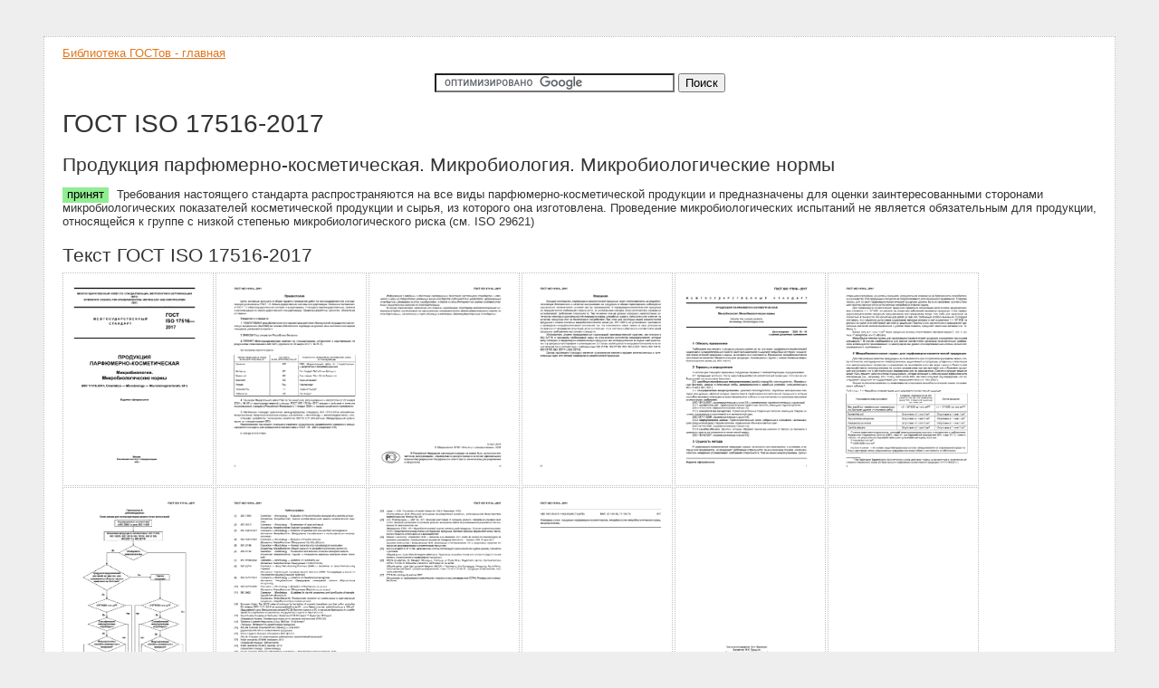

--- FILE ---
content_type: text/html; charset=UTF-8
request_url: https://vsegost.com/Catalog/70/70251.shtml
body_size: 12678
content:
<!DOCTYPE html PUBLIC "-//W3C//DTD XHTML 1.0 Transitional//EN">
<html>
<head>
	<title>ГОСТ ISO 17516-2017 Продукция парфюмерно-косметическая. Микробиология. Микробиологические нормы</title>
	<meta http-equiv="content-type" content="text/html; charset=UTF-8" />
	<meta name="keywords" content="ГОСТ ISO 17516-2017, ГОСТ, ТУ, СНИП, скачать, бесплатно, полный текст" />
	<meta name="description" content="Бесплатно полный текст ГОСТ ISO 17516-2017 Продукция парфюмерно-косметическая. Микробиология. Микробиологические нормы" />
	<link rel="stylesheet" href="../../css/s.css" type="text/css" />
	<script type="text/javascript">var GB_ROOT_DIR = "../../js/";</script>
	<script type="text/javascript" src="../../js/AJS.js"></script>
	<script type="text/javascript" src="../../js/AJS_fx.js"></script>
	<script type="text/javascript" src="../../js/gb_scripts.js"></script>
	<link href="../../js/gb_styles.css" rel="stylesheet" type="text/css" />
	<script async src="https://pagead2.googlesyndication.com/pagead/js/adsbygoogle.js?client=ca-pub-9704762057218573"
     crossorigin="anonymous"></script>
<!-- Google tag (gtag.js) -->
<script async src="https://www.googletagmanager.com/gtag/js?id=G-RKX9HBMG1S"></script>
<script>
  window.dataLayer = window.dataLayer || [];
  function gtag(){dataLayer.push(arguments);}
  gtag('js', new Date());

  gtag('config', 'G-RKX9HBMG1S');
</script>
</head>
<body>
	<div class="main">
		<div>
<a href="/" title="Все ГОСТы">Библиотека ГОСТов - главная</a>
</div>

<div style="text-align:center; margin-top:15px">

<form action="https://www.google.com/cse" id="cse-search-box">
  <div>
    <input type="hidden" name="cx" value="partner-pub-9704762057218573:l5bixljvgev" />
    <input type="hidden" name="ie" value="UTF-8" />
    <input type="text" name="q" size="31" />
    <input type="submit" name="sa" value="&#x041f;&#x043e;&#x0438;&#x0441;&#x043a;" />
  </div>
</form>
<script type="text/javascript" src="https://www.google.com/cse/brand?form=cse-search-box&amp;lang=ru"></script> 

</div>


		<h1>ГОСТ ISO 17516-2017</h1>
		<h2>Продукция парфюмерно-косметическая. Микробиология. Микробиологические нормы</h2>
		<p><span class="g">принят</span>&nbsp;Требования настоящего стандарта распространяются на все виды парфюмерно-косметической продукции и предназначены для оценки заинтересованными сторонами микробиологических показателей косметической продукции и сырья, из которого она изготовлена. Проведение микробиологических испытаний не является обязательным для продукции, относящейся к группе с низкой степенью микробиологического риска (см. ISO 29621)</p>
		<h2>Текст ГОСТ ISO 17516-2017</h2>
		<div></div>
		
		<a href='../../Data/702/70251/0.gif' rel='gb_imageset[g]' title='ГОСТ ISO 17516-2017 страница 1'><img src='../../DataTN/702/70251/0.gif' alt='' /></a><a href='../../Data/702/70251/1.gif' rel='gb_imageset[g]' title='ГОСТ ISO 17516-2017 страница 2'><img src='../../DataTN/702/70251/1.gif' alt='' /></a><a href='../../Data/702/70251/2.gif' rel='gb_imageset[g]' title='ГОСТ ISO 17516-2017 страница 3'><img src='../../DataTN/702/70251/2.gif' alt='' /></a><a href='../../Data/702/70251/3.gif' rel='gb_imageset[g]' title='ГОСТ ISO 17516-2017 страница 4'><img src='../../DataTN/702/70251/3.gif' alt='' /></a><a href='../../Data/702/70251/4.gif' rel='gb_imageset[g]' title='ГОСТ ISO 17516-2017 страница 5'><img src='../../DataTN/702/70251/4.gif' alt='' /></a><a href='../../Data/702/70251/5.gif' rel='gb_imageset[g]' title='ГОСТ ISO 17516-2017 страница 6'><img src='../../DataTN/702/70251/5.gif' alt='' /></a><a href='../../Data/702/70251/6.gif' rel='gb_imageset[g]' title='ГОСТ ISO 17516-2017 страница 7'><img src='../../DataTN/702/70251/6.gif' alt='' /></a><a href='../../Data/702/70251/7.gif' rel='gb_imageset[g]' title='ГОСТ ISO 17516-2017 страница 8'><img src='../../DataTN/702/70251/7.gif' alt='' /></a><a href='../../Data/702/70251/8.gif' rel='gb_imageset[g]' title='ГОСТ ISO 17516-2017 страница 9'><img src='../../DataTN/702/70251/8.gif' alt='' /></a><a href='../../Data/702/70251/9.gif' rel='gb_imageset[g]' title='ГОСТ ISO 17516-2017 страница 10'><img src='../../DataTN/702/70251/9.gif' alt='' /></a><a href='../../Data/702/70251/10.gif' rel='gb_imageset[g]' title='ГОСТ ISO 17516-2017 страница 11'><img src='../../DataTN/702/70251/10.gif' alt='' /></a><a href='../../Data/702/70251/11.gif' rel='gb_imageset[g]' title='ГОСТ ISO 17516-2017 страница 12'><img src='../../DataTN/702/70251/11.gif' alt='' /></a>
		
		<h2>Другие ГОСТы</h2>
		<a href='/Catalog/72/72446.shtml' title='ГОСТ EN 16274-2018 Продукция парфюмерно-косметическая. Методы анализа аллергенов. Определение количества потенциальных аллергенов в составе ароматических композиций потребительских товаров. Этап 1. Газохроматографический анализ подготовленной пробы'>ГОСТ EN 16274-2018</a> Продукция парфюмерно-косметическая. Методы анализа аллергенов. Определение количества потенциальных аллергенов в составе ароматических композиций потребительских товаров. Этап 1. Газохроматографический анализ подготовленной пробы<br /><a href='/Catalog/80/80673.shtml' title='ГОСТ ISO/TR 22582-2023 Продукция парфюмерно-косметическая. Методы выпаривания экстракта и расчет органических индексов. Дополнительная информация для применения ISO 16128-2'>ГОСТ ISO/TR 22582-2023</a> Продукция парфюмерно-косметическая. Методы выпаривания экстракта и расчет органических индексов. Дополнительная информация для применения ISO 16128-2<br /><a href='/Catalog/82/82819.shtml' title='ГОСТ ISO 16217-2024 Продукция парфюмерно-косметическая. Методы испытаний защиты от солнца. Метод погружения в воду для определения водостойкости'>ГОСТ ISO 16217-2024</a> Продукция парфюмерно-косметическая. Методы испытаний защиты от солнца. Метод погружения в воду для определения водостойкости<br /><a href='/Catalog/70/70181.shtml' title='ГОСТ 33483-2015 Продукция парфюмерно-косметическая. Методы определения и оценки клинико-лабораторных показателей безопасности'>ГОСТ 33483-2015</a> Продукция парфюмерно-косметическая. Методы определения и оценки клинико-лабораторных показателей безопасности<br /><a href='/Catalog/62/62250.shtml' title='ГОСТ 33506-2015 Продукция парфюмерно-косметическая. Методы определения и оценки токсикологических показателей безопасности'>ГОСТ 33506-2015</a> Продукция парфюмерно-косметическая. Методы определения и оценки токсикологических показателей безопасности<br /><a href='/Catalog/58/58315.shtml' title='ГОСТ 32893-2014 Продукция парфюмерно-косметическая. Методы оценки токсикологических и клинико-лабораторных показателей безопасности'>ГОСТ 32893-2014</a> Продукция парфюмерно-косметическая. Методы оценки токсикологических и клинико-лабораторных показателей безопасности<br /><a href='/Catalog/63/63870.shtml' title='ГОСТ 33918-2016 Продукция парфюмерно-косметическая. Микробиология. Метод определения стерильности'>ГОСТ 33918-2016</a> Продукция парфюмерно-косметическая. Микробиология. Метод определения стерильности<br /><a href='/Catalog/70/70171.shtml' title='ГОСТ ISO 22718-2013 Продукция парфюмерно-косметическая. Микробиология. Обнаружение Staphylococcus aureus'>ГОСТ ISO 22718-2013</a> Продукция парфюмерно-косметическая. Микробиология. Обнаружение Staphylococcus aureus<br /><a href='/Catalog/72/72443.shtml' title='ГОСТ ISO 22717-2018 Продукция парфюмерно-косметическая. Микробиология. Обнаружение Pseudomonas aeruginosa'>ГОСТ ISO 22717-2018</a> Продукция парфюмерно-косметическая. Микробиология. Обнаружение Pseudomonas aeruginosa<br /><a href='/Catalog/70/70172.shtml' title='ГОСТ ISO 22717-2013 Продукция парфюмерно-косметическая. Микробиология. Обнаружение Pseudomonas aeruginosa'>ГОСТ ISO 22717-2013</a> Продукция парфюмерно-косметическая. Микробиология. Обнаружение Pseudomonas aeruginosa<br /><a href='/Catalog/72/72444.shtml' title='ГОСТ ISO 21150-2018 Продукция парфюмерно-косметическая. Микробиология. Обнаружение Escherichia coli'>ГОСТ ISO 21150-2018</a> Продукция парфюмерно-косметическая. Микробиология. Обнаружение Escherichia coli<br /><a href='/Catalog/70/70173.shtml' title='ГОСТ ISO 21150-2013 Продукция парфюмерно-косметическая. Микробиология. Обнаружение Escherichia coli'>ГОСТ ISO 21150-2013</a> Продукция парфюмерно-косметическая. Микробиология. Обнаружение Escherichia coli<br /><a href='/Catalog/72/72445.shtml' title='ГОСТ ISO 18416-2018 Продукция парфюмерно-косметическая. Микробиология. Обнаружение Candida albicans'>ГОСТ ISO 18416-2018</a> Продукция парфюмерно-косметическая. Микробиология. Обнаружение Candida albicans<br /><a href='/Catalog/63/63251.shtml' title='ГОСТ ISO 18416-2013 Продукция парфюмерно-косметическая. Микробиология. Обнаружение Candida albicans'>ГОСТ ISO 18416-2013</a> Продукция парфюмерно-косметическая. Микробиология. Обнаружение Candida albicans<br />
		
		<h2>Дополнительная информация</h2>
		<table class="prop">
		<tr><td>Английское название</td><td></td></tr>
		<tr><td>Введен в действие</td><td>01.01.2025</td></tr>
		<tr><td>Дата издания</td><td>09.02.2024</td></tr>
		</table>
		﻿<div>
<a href="/" title="Все ГОСТы">Скачать ГОСТы - главная</a>
</div>
<div style="margin-top:5px">
</div>

<div class="counters">
</div>

	</div>
</body>
</html>


--- FILE ---
content_type: text/html; charset=utf-8
request_url: https://www.google.com/recaptcha/api2/aframe
body_size: 119
content:
<!DOCTYPE HTML><html><head><meta http-equiv="content-type" content="text/html; charset=UTF-8"></head><body><script nonce="_H8K3d49TJb1TuYPqbWlGg">/** Anti-fraud and anti-abuse applications only. See google.com/recaptcha */ try{var clients={'sodar':'https://pagead2.googlesyndication.com/pagead/sodar?'};window.addEventListener("message",function(a){try{if(a.source===window.parent){var b=JSON.parse(a.data);var c=clients[b['id']];if(c){var d=document.createElement('img');d.src=c+b['params']+'&rc='+(localStorage.getItem("rc::a")?sessionStorage.getItem("rc::b"):"");window.document.body.appendChild(d);sessionStorage.setItem("rc::e",parseInt(sessionStorage.getItem("rc::e")||0)+1);localStorage.setItem("rc::h",'1768956560965');}}}catch(b){}});window.parent.postMessage("_grecaptcha_ready", "*");}catch(b){}</script></body></html>